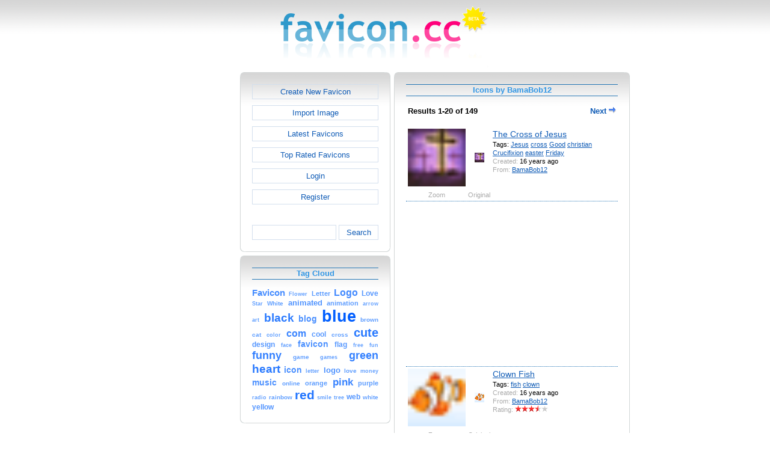

--- FILE ---
content_type: text/html; charset=utf-8
request_url: https://www.favicon.cc/?action=icon_list&user_id=8892
body_size: 4058
content:
<!DOCTYPE html><html><head><meta charset="utf-8"><link href="css/smoothness/jquery-ui.min.css" rel="stylesheet" type="text/css"><link href="css/smoothness/jquery-ui.theme.min.css" rel="stylesheet" type="text/css"><link href="css/smoothness/jquery-ui.structure.min.css" rel="stylesheet" type="text/css"><link href="css/style.css" rel="stylesheet" type="text/css">
<script async src="https://pagead2.googlesyndication.com/pagead/js/adsbygoogle.js?client=ca-pub-4145016001025405" crossorigin="anonymous"></script>
<script src="js/jquery/jquery-3.7.0.min.js"></script>
<script src="js/jquery/jquery-ui.min.js"></script>
<script src="star_rating/star_rating.js"></script>
<script src="color_picker/color_picker.js"></script>
<script src="js/image_editor.js"></script>
<link id="page_favicon" href="/favicon.ico" rel="icon" type="image/x-icon"><title>Icons by BamaBob12 - favicon.ico Generator</title><meta name="description" content="favicon.cc is a tool to create or download favicon.ico icons, that get displayed in the address bar of every browser."><meta name="keywords" content="favicon.ico, favicon, favicon generator, favicon editor, icons, free, creative commons, create, download"><meta name="robots" content="index,follow"><meta name="theme-color" content="#d5d5d5"><!-- (c) 2026 Copyright Xoron GmbH --></head><body><div><a href="/"><img src="images/favicon.cc/logo.png" alt="favicon.ico Generator" style="height: 105px; width: 350px;"></a></div><div style="text-align: center;"><div style="margin-left: auto; margin-right: auto; width: 820px;"><div style="width: 166px; float: left;"><div class="not-rounded-box" >	
		<script async src="https://pagead2.googlesyndication.com/pagead/js/adsbygoogle.js?client=ca-pub-4145016001025405"
		crossorigin="anonymous"></script>
		<ins class="adsbygoogle"
			style="display:inline-block;width:160px;height:600px"
			data-ad-client="ca-pub-4145016001025405"
			data-ad-slot="7226828822"></ins>
		<script>
		(adsbygoogle = window.adsbygoogle || []).push({});
		</script>
	</div></div><div style="float: left; width: 654px;"><div style="float: left;"><div><div class="rounded-box" ><div class="rounded-top"><div class="rounded-bottom"><div class="rounded-left"><div class="rounded-right"><div class="rounded-right-bottom"><div class="rounded-left-top"><div class="rounded-right-top"><div class="rounded-left-bottom"><div class="rounded-box-content"><div class="small_box" style="text-align: center;"><a class="fav_button" href="/">Create New Favicon</a><a class="fav_button" href="?action=import_request">Import Image</a><a class="fav_button" href="?action=icon_list">Latest Favicons</a><a class="fav_button" href="?action=icon_list&order_by_rating=1" >Top Rated Favicons</a><a class="fav_button" href="?action=personal_homepage">Login</a><a class="fav_button" href="?action=register_request&delayed_action=personal_homepage">Register</a><div style="height: 24px; text-align: left; width: 100px;"></div>
		<form id="search_form" method="get" action="?" accept-charset="utf-8">
			<input type="hidden" name="action" value="search" class="notranslate">
			<div class="search_box">
				<div>
						<input name="keywords" value="">
				</div>
				<div>
					<a class="fav_button" href="javascript: jQuery('#search_form').submit()" style=" margin-bottom: 0;">Search</a>
				</div>
				<div style="clear: both;"></div>
			</div>
		</form>
	</div></div></div></div></div></div></div></div></div></div></div></div><div><div class="rounded-box" ><div class="rounded-top"><div class="rounded-bottom"><div class="rounded-left"><div class="rounded-right"><div class="rounded-right-bottom"><div class="rounded-left-top"><div class="rounded-right-top"><div class="rounded-left-bottom"><div class="rounded-box-content"><div class="small_box"><h1>Tag Cloud</h1><div class="tag_cloud"><a href="?action=icon_list&tag_id=555"><span style="font-size: 1.12em; color: #458cff;">Favicon</span></a> <a href="?action=icon_list&tag_id=404"><span style="font-size: 0.68em; color: #67a3ff;">Flower</span></a> <a href="?action=icon_list&tag_id=196"><span style="font-size: 0.80em; color: #5e9dff;">Letter</span></a> <a href="?action=icon_list&tag_id=280"><span style="font-size: 1.17em; color: #4189ff;">Logo</span></a> <a href="?action=icon_list&tag_id=392"><span style="font-size: 0.88em; color: #5798ff;">Love</span></a> <a href="?action=icon_list&tag_id=321"><span style="font-size: 0.70em; color: #66a2ff;">Star</span></a> <a href="?action=icon_list&tag_id=361"><span style="font-size: 0.78em; color: #5f9eff;">White</span></a> <a href="?action=icon_list&tag_id=5666"><span style="font-size: 0.99em; color: #4f93ff;">animated</span></a> <a href="?action=icon_list&tag_id=3883"><span style="font-size: 0.81em; color: #5d9cff;">animation</span></a> <a href="?action=icon_list&tag_id=186"><span style="font-size: 0.68em; color: #67a3ff;">arrow</span></a> <a href="?action=icon_list&tag_id=121"><span style="font-size: 0.71em; color: #65a2ff;">art</span></a> <a href="?action=icon_list&tag_id=248"><span style="font-size: 1.46em; color: #2a7aff;">black</span></a> <a href="?action=icon_list&tag_id=534"><span style="font-size: 1.05em; color: #4b90ff;">blog</span></a> <a href="?action=icon_list&tag_id=33"><span style="font-size: 2.00em; color: #005eff;">blue</span></a> <a href="?action=icon_list&tag_id=471"><span style="font-size: 0.79em; color: #5f9dff;">brown</span></a> <a href="?action=icon_list&tag_id=249"><span style="font-size: 0.73em; color: #63a0ff;">cat</span></a> <a href="?action=icon_list&tag_id=446"><span style="font-size: 0.69em; color: #67a3ff;">color</span></a> <a href="?action=icon_list&tag_id=4609"><span style="font-size: 1.24em; color: #3b85ff;">com</span></a> <a href="?action=icon_list&tag_id=10"><span style="font-size: 0.87em; color: #5999ff;">cool</span></a> <a href="?action=icon_list&tag_id=188"><span style="font-size: 0.72em; color: #64a1ff;">cross</span></a> <a href="?action=icon_list&tag_id=1029"><span style="font-size: 1.47em; color: #297aff;">cute</span></a> <a href="?action=icon_list&tag_id=865"><span style="font-size: 0.91em; color: #5697ff;">design</span></a> <a href="?action=icon_list&tag_id=352"><span style="font-size: 0.71em; color: #65a1ff;">face</span></a> <a href="?action=icon_list&tag_id=52274"><span style="font-size: 1.03em; color: #4c91ff;">favicon</span></a> <a href="?action=icon_list&tag_id=138"><span style="font-size: 0.89em; color: #5798ff;">flag</span></a> <a href="?action=icon_list&tag_id=1004"><span style="font-size: 0.66em; color: #69a4ff;">free</span></a> <a href="?action=icon_list&tag_id=813"><span style="font-size: 0.68em; color: #67a3ff;">fun</span></a> <a href="?action=icon_list&tag_id=9"><span style="font-size: 1.35em; color: #3380ff;">funny</span></a> <a href="?action=icon_list&tag_id=75"><span style="font-size: 0.75em; color: #629fff;">game</span></a> <a href="?action=icon_list&tag_id=70"><span style="font-size: 0.71em; color: #65a1ff;">games</span></a> <a href="?action=icon_list&tag_id=34"><span style="font-size: 1.34em; color: #3380ff;">green</span></a> <a href="?action=icon_list&tag_id=157"><span style="font-size: 1.46em; color: #2a7aff;">heart</span></a> <a href="?action=icon_list&tag_id=443"><span style="font-size: 1.04em; color: #4b90ff;">icon</span></a> <a href="?action=icon_list&tag_id=52210"><span style="font-size: 0.71em; color: #65a1ff;">letter</span></a> <a href="?action=icon_list&tag_id=52259"><span style="font-size: 1.00em; color: #4e92ff;">logo</span></a> <a href="?action=icon_list&tag_id=52330"><span style="font-size: 0.76em; color: #619fff;">love</span></a> <a href="?action=icon_list&tag_id=886"><span style="font-size: 0.68em; color: #68a3ff;">money</span></a> <a href="?action=icon_list&tag_id=439"><span style="font-size: 1.02em; color: #4d91ff;">music</span></a> <a href="?action=icon_list&tag_id=1928"><span style="font-size: 0.77em; color: #609eff;">online</span></a> <a href="?action=icon_list&tag_id=185"><span style="font-size: 0.82em; color: #5c9cff;">orange</span></a> <a href="?action=icon_list&tag_id=68"><span style="font-size: 1.30em; color: #3782ff;">pink</span></a> <a href="?action=icon_list&tag_id=614"><span style="font-size: 0.82em; color: #5c9cff;">purple</span></a> <a href="?action=icon_list&tag_id=2361"><span style="font-size: 0.67em; color: #68a3ff;">radio</span></a> <a href="?action=icon_list&tag_id=338"><span style="font-size: 0.73em; color: #64a1ff;">rainbow</span></a> <a href="?action=icon_list&tag_id=7"><span style="font-size: 1.56em; color: #2275ff;">red</span></a> <a href="?action=icon_list&tag_id=485"><span style="font-size: 0.71em; color: #65a1ff;">smile</span></a> <a href="?action=icon_list&tag_id=232"><span style="font-size: 0.67em; color: #68a4ff;">tree</span></a> <a href="?action=icon_list&tag_id=759"><span style="font-size: 0.94em; color: #5395ff;">web</span></a> <a href="?action=icon_list&tag_id=52764"><span style="font-size: 0.73em; color: #64a0ff;">white</span></a> <a href="?action=icon_list&tag_id=8"><span style="font-size: 0.94em; color: #5395ff;">yellow</span></a> </div></div></div></div></div></div></div></div></div></div></div></div></div><div></div><div></div></div><div style="float: left;"><div><div class="rounded-box" ><div class="rounded-top"><div class="rounded-bottom"><div class="rounded-left"><div class="rounded-right"><div class="rounded-right-bottom"><div class="rounded-left-top"><div class="rounded-right-top"><div class="rounded-left-bottom"><div class="rounded-box-content"><div class="large_box"><div style="overflow: auto;"><h1>Icons by BamaBob12</h1></div><div style="font-weight: bold; margin-bottom: 1em;"><table style="width: 100%;"><tr><td style="text-align: left;">Results 1-20 of 149</td><td style="text-align: right;"><a style="text-decoration: none;" href="?action=icon_list&user_id=8892&tag_id=&keywords=&order_by_rating=&first=20">Next <img src="images/navigation/arrow_right.png"  style="width: 12px; height: 11px;" alt=""></a></td></tr></table></div><div class="icon_row"><table style="text-align: center; padding: 0px;"><tbody><tr style="vertical-align: middle;"><td><a href="?action=icon&file_id=87492"><img oncontextmenu="return false" src="favicon/492/87/favicon.png" height="96" width="96" alt="" class="zoomed"></a></td><td><a href="?action=icon&file_id=87492"><img oncontextmenu="return false" src="favicon/492/87/favicon.png" height="16" width="16" alt=""></a></td><td colspan="1" rowspan="2" style="text-align: left; vertical-align: top;"><div style="max-width: 240px; overflow: auto;"><span style="font-size: 1.3em;"><a href="?action=icon&file_id=87492">The Cross of Jesus</a></span></div><div style="max-width: 240px; overflow: auto;">Tags: <a href="?action=icon_list&tag_id=143">Jesus</a> <a href="?action=icon_list&tag_id=188">cross</a> <a href="?action=icon_list&tag_id=789">Good</a> <a href="?action=icon_list&tag_id=950">christian</a> <a href="?action=icon_list&tag_id=8206">Crucifixion</a> <a href="?action=icon_list&tag_id=16538">easter</a> <a href="?action=icon_list&tag_id=16631">Friday</a> </div><div style="max-width: 240px; overflow: auto;"><span style="color: #AAAAAA;">Created:</span> 16 years ago</div><div style="max-width: 240px; overflow: auto;"><span style="color: #AAAAAA;">From:</span> <a href="?action=icon_list&user_id=8892">BamaBob12</a></div></td></tr><tr><td><span style="color: #AAAAAA;">Zoom</span></td><td><span style="color: #AAAAAA;">Original</span></td></tr></tbody></table></div><div class="icon_row" style="width: 100%; text-align: center; margin-top: 1em; padding-bottom: 1em;">	
		<script async src="https://pagead2.googlesyndication.com/pagead/js/adsbygoogle.js?client=ca-pub-4145016001025405"
		crossorigin="anonymous"></script>
		<ins class="adsbygoogle"
			style="display:inline-block;width:300px;height:250px"
			data-ad-client="ca-pub-4145016001025405"
			data-ad-slot="2606985588"></ins>
		<script>
		(adsbygoogle = window.adsbygoogle || []).push({});
		</script>
	</div><div class="icon_row"><table style="text-align: center; padding: 0px;"><tbody><tr style="vertical-align: middle;"><td><a href="?action=icon&file_id=85932"><img oncontextmenu="return false" src="favicon/932/85/favicon.png" height="96" width="96" alt="" class="zoomed"></a></td><td><a href="?action=icon&file_id=85932"><img oncontextmenu="return false" src="favicon/932/85/favicon.png" height="16" width="16" alt=""></a></td><td colspan="1" rowspan="2" style="text-align: left; vertical-align: top;"><div style="max-width: 240px; overflow: auto;"><span style="font-size: 1.3em;"><a href="?action=icon&file_id=85932">Clown Fish</a></span></div><div style="max-width: 240px; overflow: auto;">Tags: <a href="?action=icon_list&tag_id=336">fish</a> <a href="?action=icon_list&tag_id=945">clown</a> </div><div style="max-width: 240px; overflow: auto;"><span style="color: #AAAAAA;">Created:</span> 16 years ago</div><div style="max-width: 240px; overflow: auto;"><span style="color: #AAAAAA;">From:</span> <a href="?action=icon_list&user_id=8892">BamaBob12</a></div><div style="max-width: 240px; overflow: auto;"><span style="color: #AAAAAA;">Rating:</span> <img style="height: 11px; width: 11px;" src="images/star.gif" alt=""><img style="height: 11px; width: 11px;" src="images/star.gif" alt=""><img style="height: 11px; width: 11px;" src="images/star.gif" alt=""><img style="height: 11px; width: 11px;" src="images/half_star.gif" alt=""><img style="height: 11px; width: 11px;" src="images/no_star.gif" alt=""></div></td></tr><tr><td><span style="color: #AAAAAA;">Zoom</span></td><td><span style="color: #AAAAAA;">Original</span></td></tr></tbody></table></div><div class="icon_row"><table style="text-align: center; padding: 0px;"><tbody><tr style="vertical-align: middle;"><td><a href="?action=icon&file_id=38992"><img oncontextmenu="return false" src="favicon/992/38/favicon.png" height="96" width="96" alt="" class="zoomed"></a></td><td><a href="?action=icon&file_id=38992"><img oncontextmenu="return false" src="favicon/992/38/favicon.png" height="16" width="16" alt=""></a></td><td colspan="1" rowspan="2" style="text-align: left; vertical-align: top;"><div style="max-width: 240px; overflow: auto;"><span style="font-size: 1.3em;"><a href="?action=icon&file_id=38992">Olympic Rings</a></span></div><div style="max-width: 240px; overflow: auto;">Tags: <a href="?action=icon_list&tag_id=70">games</a> <a href="?action=icon_list&tag_id=195">sports</a> <a href="?action=icon_list&tag_id=9144">olympics</a> <a href="?action=icon_list&tag_id=9145">rings</a> </div><div style="max-width: 240px; overflow: auto;"><span style="color: #AAAAAA;">Created:</span> 17 years ago</div><div style="max-width: 240px; overflow: auto;"><span style="color: #AAAAAA;">From:</span> <a href="?action=icon_list&user_id=8892">BamaBob12</a></div></td></tr><tr><td><span style="color: #AAAAAA;">Zoom</span></td><td><span style="color: #AAAAAA;">Original</span></td></tr></tbody></table></div><div class="icon_row"><table style="text-align: center; padding: 0px;"><tbody><tr style="vertical-align: middle;"><td><a href="?action=icon&file_id=38736"><img oncontextmenu="return false" src="favicon/736/38/favicon.png" height="96" width="96" alt="" class="zoomed"></a></td><td><a href="?action=icon&file_id=38736"><img oncontextmenu="return false" src="favicon/736/38/favicon.png" height="16" width="16" alt=""></a></td><td colspan="1" rowspan="2" style="text-align: left; vertical-align: top;"><div style="max-width: 240px; overflow: auto;"><span style="font-size: 1.3em;"><a href="?action=icon&file_id=38736">Tennis Ball</a></span></div><div style="max-width: 240px; overflow: auto;">Tags: <a href="?action=icon_list&tag_id=37">Ball</a> <a href="?action=icon_list&tag_id=195">sports</a> <a href="?action=icon_list&tag_id=2380">tennis</a> </div><div style="max-width: 240px; overflow: auto;"><span style="color: #AAAAAA;">Created:</span> 17 years ago</div><div style="max-width: 240px; overflow: auto;"><span style="color: #AAAAAA;">From:</span> <a href="?action=icon_list&user_id=8892">BamaBob12</a></div></td></tr><tr><td><span style="color: #AAAAAA;">Zoom</span></td><td><span style="color: #AAAAAA;">Original</span></td></tr></tbody></table></div><div class="icon_row"><table style="text-align: center; padding: 0px;"><tbody><tr style="vertical-align: middle;"><td><a href="?action=icon&file_id=38735"><img oncontextmenu="return false" src="favicon/735/38/favicon.png" height="96" width="96" alt="" class="zoomed"></a></td><td><a href="?action=icon&file_id=38735"><img oncontextmenu="return false" src="favicon/735/38/favicon.png" height="16" width="16" alt=""></a></td><td colspan="1" rowspan="2" style="text-align: left; vertical-align: top;"><div style="max-width: 240px; overflow: auto;"><span style="font-size: 1.3em;"><a href="?action=icon&file_id=38735">Baseball</a></span></div><div style="max-width: 240px; overflow: auto;">Tags: <a href="?action=icon_list&tag_id=37">Ball</a> <a href="?action=icon_list&tag_id=195">sports</a> <a href="?action=icon_list&tag_id=1867">baseball</a> <a href="?action=icon_list&tag_id=6214">softball</a> </div><div style="max-width: 240px; overflow: auto;"><span style="color: #AAAAAA;">Created:</span> 17 years ago</div><div style="max-width: 240px; overflow: auto;"><span style="color: #AAAAAA;">From:</span> <a href="?action=icon_list&user_id=8892">BamaBob12</a></div><div style="max-width: 240px; overflow: auto;"><span style="color: #AAAAAA;">Rating:</span> <img style="height: 11px; width: 11px;" src="images/star.gif" alt=""><img style="height: 11px; width: 11px;" src="images/star.gif" alt=""><img style="height: 11px; width: 11px;" src="images/star.gif" alt=""><img style="height: 11px; width: 11px;" src="images/no_star.gif" alt=""><img style="height: 11px; width: 11px;" src="images/no_star.gif" alt=""></div></td></tr><tr><td><span style="color: #AAAAAA;">Zoom</span></td><td><span style="color: #AAAAAA;">Original</span></td></tr></tbody></table></div><div class="icon_row" style="width: 100%; text-align: center; margin-top: 1em; padding-bottom: 1em;">	
		<script async src="https://pagead2.googlesyndication.com/pagead/js/adsbygoogle.js?client=ca-pub-4145016001025405"
		crossorigin="anonymous"></script>
		<ins class="adsbygoogle"
			style="display:inline-block;width:300px;height:250px"
			data-ad-client="ca-pub-4145016001025405"
			data-ad-slot="2606985588"></ins>
		<script>
		(adsbygoogle = window.adsbygoogle || []).push({});
		</script>
	</div><div class="icon_row"><table style="text-align: center; padding: 0px;"><tbody><tr style="vertical-align: middle;"><td><a href="?action=icon&file_id=38718"><img oncontextmenu="return false" src="favicon/718/38/favicon.png" height="96" width="96" alt="" class="zoomed"></a></td><td><a href="?action=icon&file_id=38718"><img oncontextmenu="return false" src="favicon/718/38/favicon.png" height="16" width="16" alt=""></a></td><td colspan="1" rowspan="2" style="text-align: left; vertical-align: top;"><div style="max-width: 240px; overflow: auto;"><span style="font-size: 1.3em;"><a href="?action=icon&file_id=38718">Recycle</a></span></div><div style="max-width: 240px; overflow: auto;">Tags: <a href="?action=icon_list&tag_id=2454">recycle</a> </div><div style="max-width: 240px; overflow: auto;"><span style="color: #AAAAAA;">Created:</span> 17 years ago</div><div style="max-width: 240px; overflow: auto;"><span style="color: #AAAAAA;">From:</span> <a href="?action=icon_list&user_id=8892">BamaBob12</a></div></td></tr><tr><td><span style="color: #AAAAAA;">Zoom</span></td><td><span style="color: #AAAAAA;">Original</span></td></tr></tbody></table></div><div class="icon_row"><table style="text-align: center; padding: 0px;"><tbody><tr style="vertical-align: middle;"><td><a href="?action=icon&file_id=38714"><img oncontextmenu="return false" src="favicon/714/38/favicon.png" height="96" width="96" alt="" class="zoomed"></a></td><td><a href="?action=icon&file_id=38714"><img oncontextmenu="return false" src="favicon/714/38/favicon.png" height="16" width="16" alt=""></a></td><td colspan="1" rowspan="2" style="text-align: left; vertical-align: top;"><div style="max-width: 240px; overflow: auto;"><span style="font-size: 1.3em;"><a href="?action=icon&file_id=38714">Rocket Ship</a></span></div><div style="max-width: 240px; overflow: auto;">Tags: <a href="?action=icon_list&tag_id=71">space</a> <a href="?action=icon_list&tag_id=350">off</a> <a href="?action=icon_list&tag_id=4666">rocket</a> <a href="?action=icon_list&tag_id=9094">lift</a> </div><div style="max-width: 240px; overflow: auto;"><span style="color: #AAAAAA;">Created:</span> 17 years ago</div><div style="max-width: 240px; overflow: auto;"><span style="color: #AAAAAA;">From:</span> <a href="?action=icon_list&user_id=8892">BamaBob12</a></div></td></tr><tr><td><span style="color: #AAAAAA;">Zoom</span></td><td><span style="color: #AAAAAA;">Original</span></td></tr></tbody></table></div><div class="icon_row"><table style="text-align: center; padding: 0px;"><tbody><tr style="vertical-align: middle;"><td><a href="?action=icon&file_id=38077"><img oncontextmenu="return false" src="favicon/77/38/favicon.png" height="96" width="96" alt="" class="zoomed"></a></td><td><a href="?action=icon&file_id=38077"><img oncontextmenu="return false" src="favicon/77/38/favicon.png" height="16" width="16" alt=""></a></td><td colspan="1" rowspan="2" style="text-align: left; vertical-align: top;"><div style="max-width: 240px; overflow: auto;"><span style="font-size: 1.3em;"><a href="?action=icon&file_id=38077">Alpha and Omega</a></span></div><div style="max-width: 240px; overflow: auto;">Tags: <a href="?action=icon_list&tag_id=143">Jesus</a> <a href="?action=icon_list&tag_id=1489">Omega</a> <a href="?action=icon_list&tag_id=1842">god</a> <a href="?action=icon_list&tag_id=3440">alpha</a> <a href="?action=icon_list&tag_id=8984">beginning</a> <a href="?action=icon_list&tag_id=8985">end</a> </div><div style="max-width: 240px; overflow: auto;"><span style="color: #AAAAAA;">Created:</span> 17 years ago</div><div style="max-width: 240px; overflow: auto;"><span style="color: #AAAAAA;">From:</span> <a href="?action=icon_list&user_id=8892">BamaBob12</a></div></td></tr><tr><td><span style="color: #AAAAAA;">Zoom</span></td><td><span style="color: #AAAAAA;">Original</span></td></tr></tbody></table></div><div class="icon_row"><table style="text-align: center; padding: 0px;"><tbody><tr style="vertical-align: middle;"><td><a href="?action=icon&file_id=38071"><img oncontextmenu="return false" src="favicon/71/38/favicon.png" height="96" width="96" alt="" class="zoomed"></a></td><td><a href="?action=icon&file_id=38071"><img oncontextmenu="return false" src="favicon/71/38/favicon.png" height="16" width="16" alt=""></a></td><td colspan="1" rowspan="2" style="text-align: left; vertical-align: top;"><div style="max-width: 240px; overflow: auto;"><span style="font-size: 1.3em;"><a href="?action=icon&file_id=38071">kaleidoscope</a></span></div><div style="max-width: 240px; overflow: auto;">Tags: <a href="?action=icon_list&tag_id=8980">kaleidoscope</a> </div><div style="max-width: 240px; overflow: auto;"><span style="color: #AAAAAA;">Created:</span> 17 years ago</div><div style="max-width: 240px; overflow: auto;"><span style="color: #AAAAAA;">From:</span> <a href="?action=icon_list&user_id=8892">BamaBob12</a></div></td></tr><tr><td><span style="color: #AAAAAA;">Zoom</span></td><td><span style="color: #AAAAAA;">Original</span></td></tr></tbody></table></div><div class="icon_row"><table style="text-align: center; padding: 0px;"><tbody><tr style="vertical-align: middle;"><td><a href="?action=icon&file_id=38067"><img oncontextmenu="return false" src="favicon/67/38/favicon.png" height="96" width="96" alt="" class="zoomed"></a></td><td><a href="?action=icon&file_id=38067"><img oncontextmenu="return false" src="favicon/67/38/favicon.png" height="16" width="16" alt=""></a></td><td colspan="1" rowspan="2" style="text-align: left; vertical-align: top;"><div style="max-width: 240px; overflow: auto;"><span style="font-size: 1.3em;"><a href="?action=icon&file_id=38067">Red Design</a></span></div><div style="max-width: 240px; overflow: auto;">Nothing special really, just a neat random design....</div><div style="max-width: 240px; overflow: auto;">Tags: <a href="?action=icon_list&tag_id=7">red</a> <a href="?action=icon_list&tag_id=248">black</a> <a href="?action=icon_list&tag_id=465">random</a> <a href="?action=icon_list&tag_id=865">design</a> </div><div style="max-width: 240px; overflow: auto;"><span style="color: #AAAAAA;">Created:</span> 17 years ago</div><div style="max-width: 240px; overflow: auto;"><span style="color: #AAAAAA;">From:</span> <a href="?action=icon_list&user_id=8892">BamaBob12</a></div></td></tr><tr><td><span style="color: #AAAAAA;">Zoom</span></td><td><span style="color: #AAAAAA;">Original</span></td></tr></tbody></table></div><div class="icon_row"><table style="text-align: center; padding: 0px;"><tbody><tr style="vertical-align: middle;"><td><a href="?action=icon&file_id=38005"><img oncontextmenu="return false" src="favicon/5/38/favicon.png" height="96" width="96" alt="" class="zoomed"></a></td><td><a href="?action=icon&file_id=38005"><img oncontextmenu="return false" src="favicon/5/38/favicon.png" height="16" width="16" alt=""></a></td><td colspan="1" rowspan="2" style="text-align: left; vertical-align: top;"><div style="max-width: 240px; overflow: auto;"><span style="font-size: 1.3em;"><a href="?action=icon&file_id=38005">Elephant</a></span></div><div style="max-width: 240px; overflow: auto;">Tags: <a href="?action=icon_list&tag_id=1172">animal</a> <a href="?action=icon_list&tag_id=4469">Africa</a> <a href="?action=icon_list&tag_id=8970">elephant</a> <a href="?action=icon_list&tag_id=8971">zoo</a> </div><div style="max-width: 240px; overflow: auto;"><span style="color: #AAAAAA;">Created:</span> 17 years ago</div><div style="max-width: 240px; overflow: auto;"><span style="color: #AAAAAA;">From:</span> <a href="?action=icon_list&user_id=8892">BamaBob12</a></div></td></tr><tr><td><span style="color: #AAAAAA;">Zoom</span></td><td><span style="color: #AAAAAA;">Original</span></td></tr></tbody></table></div><div class="icon_row"><table style="text-align: center; padding: 0px;"><tbody><tr style="vertical-align: middle;"><td><a href="?action=icon&file_id=38004"><img oncontextmenu="return false" src="favicon/4/38/favicon.png" height="96" width="96" alt="" class="zoomed"></a></td><td><a href="?action=icon&file_id=38004"><img oncontextmenu="return false" src="favicon/4/38/favicon.png" height="16" width="16" alt=""></a></td><td colspan="1" rowspan="2" style="text-align: left; vertical-align: top;"><div style="max-width: 240px; overflow: auto;"><span style="font-size: 1.3em;"><a href="?action=icon&file_id=38004">Tree</a></span></div><div style="max-width: 240px; overflow: auto;">Tags: <a href="?action=icon_list&tag_id=232">tree</a> </div><div style="max-width: 240px; overflow: auto;"><span style="color: #AAAAAA;">Created:</span> 17 years ago</div><div style="max-width: 240px; overflow: auto;"><span style="color: #AAAAAA;">From:</span> <a href="?action=icon_list&user_id=8892">BamaBob12</a></div></td></tr><tr><td><span style="color: #AAAAAA;">Zoom</span></td><td><span style="color: #AAAAAA;">Original</span></td></tr></tbody></table></div><div class="icon_row"><table style="text-align: center; padding: 0px;"><tbody><tr style="vertical-align: middle;"><td><a href="?action=icon&file_id=38003"><img oncontextmenu="return false" src="favicon/3/38/favicon.png" height="96" width="96" alt="" class="zoomed"></a></td><td><a href="?action=icon&file_id=38003"><img oncontextmenu="return false" src="favicon/3/38/favicon.png" height="16" width="16" alt=""></a></td><td colspan="1" rowspan="2" style="text-align: left; vertical-align: top;"><div style="max-width: 240px; overflow: auto;"><span style="font-size: 1.3em;"><a href="?action=icon&file_id=38003">Tools</a></span></div><div style="max-width: 240px; overflow: auto;">Tags: <a href="?action=icon_list&tag_id=1196">Hammer</a> <a href="?action=icon_list&tag_id=5209">tool</a> <a href="?action=icon_list&tag_id=5880">Wrench</a> </div><div style="max-width: 240px; overflow: auto;"><span style="color: #AAAAAA;">Created:</span> 17 years ago</div><div style="max-width: 240px; overflow: auto;"><span style="color: #AAAAAA;">From:</span> <a href="?action=icon_list&user_id=8892">BamaBob12</a></div></td></tr><tr><td><span style="color: #AAAAAA;">Zoom</span></td><td><span style="color: #AAAAAA;">Original</span></td></tr></tbody></table></div><div class="icon_row"><table style="text-align: center; padding: 0px;"><tbody><tr style="vertical-align: middle;"><td><a href="?action=icon&file_id=38002"><img oncontextmenu="return false" src="favicon/2/38/favicon.png" height="96" width="96" alt="" class="zoomed"></a></td><td><a href="?action=icon&file_id=38002"><img oncontextmenu="return false" src="favicon/2/38/favicon.png" height="16" width="16" alt=""></a></td><td colspan="1" rowspan="2" style="text-align: left; vertical-align: top;"><div style="max-width: 240px; overflow: auto;"><span style="font-size: 1.3em;"><a href="?action=icon&file_id=38002">Alarm Clock</a></span></div><div style="max-width: 240px; overflow: auto;">Tags: <a href="?action=icon_list&tag_id=273">Time</a> <a href="?action=icon_list&tag_id=2036">alarm</a> <a href="?action=icon_list&tag_id=3142">clock</a> </div><div style="max-width: 240px; overflow: auto;"><span style="color: #AAAAAA;">Created:</span> 17 years ago</div><div style="max-width: 240px; overflow: auto;"><span style="color: #AAAAAA;">From:</span> <a href="?action=icon_list&user_id=8892">BamaBob12</a></div></td></tr><tr><td><span style="color: #AAAAAA;">Zoom</span></td><td><span style="color: #AAAAAA;">Original</span></td></tr></tbody></table></div><div class="icon_row"><table style="text-align: center; padding: 0px;"><tbody><tr style="vertical-align: middle;"><td><a href="?action=icon&file_id=38000"><img oncontextmenu="return false" src="favicon/0/38/favicon.png" height="96" width="96" alt="" class="zoomed"></a></td><td><a href="?action=icon&file_id=38000"><img oncontextmenu="return false" src="favicon/0/38/favicon.png" height="16" width="16" alt=""></a></td><td colspan="1" rowspan="2" style="text-align: left; vertical-align: top;"><div style="max-width: 240px; overflow: auto;"><span style="font-size: 1.3em;"><a href="?action=icon&file_id=38000">Moonrise</a></span></div><div style="max-width: 240px; overflow: auto;">Tags: <a href="?action=icon_list&tag_id=1020">moon</a> <a href="?action=icon_list&tag_id=2392">ocean</a> <a href="?action=icon_list&tag_id=8969">rise</a> </div><div style="max-width: 240px; overflow: auto;"><span style="color: #AAAAAA;">Created:</span> 17 years ago</div><div style="max-width: 240px; overflow: auto;"><span style="color: #AAAAAA;">From:</span> <a href="?action=icon_list&user_id=8892">BamaBob12</a></div></td></tr><tr><td><span style="color: #AAAAAA;">Zoom</span></td><td><span style="color: #AAAAAA;">Original</span></td></tr></tbody></table></div><div class="icon_row"><table style="text-align: center; padding: 0px;"><tbody><tr style="vertical-align: middle;"><td><a href="?action=icon&file_id=37860"><img oncontextmenu="return false" src="favicon/860/37/favicon.png" height="96" width="96" alt="" class="zoomed"></a></td><td><a href="?action=icon&file_id=37860"><img oncontextmenu="return false" src="favicon/860/37/favicon.png" height="16" width="16" alt=""></a></td><td colspan="1" rowspan="2" style="text-align: left; vertical-align: top;"><div style="max-width: 240px; overflow: auto;"><span style="font-size: 1.3em;"><a href="?action=icon&file_id=37860">Sunflower</a></span></div><div style="max-width: 240px; overflow: auto;">Tags: <a href="?action=icon_list&tag_id=233">plant</a> <a href="?action=icon_list&tag_id=404">Flower</a> <a href="?action=icon_list&tag_id=2141">sunflower</a> </div><div style="max-width: 240px; overflow: auto;"><span style="color: #AAAAAA;">Created:</span> 17 years ago</div><div style="max-width: 240px; overflow: auto;"><span style="color: #AAAAAA;">From:</span> <a href="?action=icon_list&user_id=8892">BamaBob12</a></div></td></tr><tr><td><span style="color: #AAAAAA;">Zoom</span></td><td><span style="color: #AAAAAA;">Original</span></td></tr></tbody></table></div><div class="icon_row"><table style="text-align: center; padding: 0px;"><tbody><tr style="vertical-align: middle;"><td><a href="?action=icon&file_id=37859"><img oncontextmenu="return false" src="favicon/859/37/favicon.png" height="96" width="96" alt="" class="zoomed"></a></td><td><a href="?action=icon&file_id=37859"><img oncontextmenu="return false" src="favicon/859/37/favicon.png" height="16" width="16" alt=""></a></td><td colspan="1" rowspan="2" style="text-align: left; vertical-align: top;"><div style="max-width: 240px; overflow: auto;"><span style="font-size: 1.3em;"><a href="?action=icon&file_id=37859">Cute Camel</a></span></div><div style="max-width: 240px; overflow: auto;">Tags: <a href="?action=icon_list&tag_id=655">Camel</a> <a href="?action=icon_list&tag_id=1172">animal</a> </div><div style="max-width: 240px; overflow: auto;"><span style="color: #AAAAAA;">Created:</span> 17 years ago</div><div style="max-width: 240px; overflow: auto;"><span style="color: #AAAAAA;">From:</span> <a href="?action=icon_list&user_id=8892">BamaBob12</a></div></td></tr><tr><td><span style="color: #AAAAAA;">Zoom</span></td><td><span style="color: #AAAAAA;">Original</span></td></tr></tbody></table></div><div class="icon_row"><table style="text-align: center; padding: 0px;"><tbody><tr style="vertical-align: middle;"><td><a href="?action=icon&file_id=37858"><img oncontextmenu="return false" src="favicon/858/37/favicon.png" height="96" width="96" alt="" class="zoomed"></a></td><td><a href="?action=icon&file_id=37858"><img oncontextmenu="return false" src="favicon/858/37/favicon.png" height="16" width="16" alt=""></a></td><td colspan="1" rowspan="2" style="text-align: left; vertical-align: top;"><div style="max-width: 240px; overflow: auto;"><span style="font-size: 1.3em;"><a href="?action=icon&file_id=37858">Cute Bear</a></span></div><div style="max-width: 240px; overflow: auto;">Tags: <a href="?action=icon_list&tag_id=700">bear</a> <a href="?action=icon_list&tag_id=1172">animal</a> </div><div style="max-width: 240px; overflow: auto;"><span style="color: #AAAAAA;">Created:</span> 17 years ago</div><div style="max-width: 240px; overflow: auto;"><span style="color: #AAAAAA;">From:</span> <a href="?action=icon_list&user_id=8892">BamaBob12</a></div><div style="max-width: 240px; overflow: auto;"><span style="color: #AAAAAA;">Rating:</span> <img style="height: 11px; width: 11px;" src="images/star.gif" alt=""><img style="height: 11px; width: 11px;" src="images/star.gif" alt=""><img style="height: 11px; width: 11px;" src="images/star.gif" alt=""><img style="height: 11px; width: 11px;" src="images/star.gif" alt=""><img style="height: 11px; width: 11px;" src="images/no_star.gif" alt=""></div></td></tr><tr><td><span style="color: #AAAAAA;">Zoom</span></td><td><span style="color: #AAAAAA;">Original</span></td></tr></tbody></table></div><div class="icon_row"><table style="text-align: center; padding: 0px;"><tbody><tr style="vertical-align: middle;"><td><a href="?action=icon&file_id=37853"><img oncontextmenu="return false" src="favicon/853/37/favicon.png" height="96" width="96" alt="" class="zoomed"></a></td><td><a href="?action=icon&file_id=37853"><img oncontextmenu="return false" src="favicon/853/37/favicon.png" height="16" width="16" alt=""></a></td><td colspan="1" rowspan="2" style="text-align: left; vertical-align: top;"><div style="max-width: 240px; overflow: auto;"><span style="font-size: 1.3em;"><a href="?action=icon&file_id=37853">Hamburger</a></span></div><div style="max-width: 240px; overflow: auto;">Tags: <a href="?action=icon_list&tag_id=92">beef</a> <a href="?action=icon_list&tag_id=624">food</a> <a href="?action=icon_list&tag_id=8907">hamburger</a> <a href="?action=icon_list&tag_id=8908">meat</a> </div><div style="max-width: 240px; overflow: auto;"><span style="color: #AAAAAA;">Created:</span> 17 years ago</div><div style="max-width: 240px; overflow: auto;"><span style="color: #AAAAAA;">From:</span> <a href="?action=icon_list&user_id=8892">BamaBob12</a></div><div style="max-width: 240px; overflow: auto;"><span style="color: #AAAAAA;">Rating:</span> <img style="height: 11px; width: 11px;" src="images/star.gif" alt=""><img style="height: 11px; width: 11px;" src="images/star.gif" alt=""><img style="height: 11px; width: 11px;" src="images/star.gif" alt=""><img style="height: 11px; width: 11px;" src="images/star.gif" alt=""><img style="height: 11px; width: 11px;" src="images/no_star.gif" alt=""></div></td></tr><tr><td><span style="color: #AAAAAA;">Zoom</span></td><td><span style="color: #AAAAAA;">Original</span></td></tr></tbody></table></div><div class="icon_row"><table style="text-align: center; padding: 0px;"><tbody><tr style="vertical-align: middle;"><td><a href="?action=icon&file_id=37852"><img oncontextmenu="return false" src="favicon/852/37/favicon.png" height="96" width="96" alt="" class="zoomed"></a></td><td><a href="?action=icon&file_id=37852"><img oncontextmenu="return false" src="favicon/852/37/favicon.png" height="16" width="16" alt=""></a></td><td colspan="1" rowspan="2" style="text-align: left; vertical-align: top;"><div style="max-width: 240px; overflow: auto;"><span style="font-size: 1.3em;"><a href="?action=icon&file_id=37852">Sea Horse</a></span></div><div style="max-width: 240px; overflow: auto;">Tags: <a href="?action=icon_list&tag_id=54">sea</a> <a href="?action=icon_list&tag_id=336">fish</a> <a href="?action=icon_list&tag_id=1037">animals</a> <a href="?action=icon_list&tag_id=1998">water</a> <a href="?action=icon_list&tag_id=2392">ocean</a> <a href="?action=icon_list&tag_id=3291">horse</a> <a href="?action=icon_list&tag_id=6254">salt</a> </div><div style="max-width: 240px; overflow: auto;"><span style="color: #AAAAAA;">Created:</span> 17 years ago</div><div style="max-width: 240px; overflow: auto;"><span style="color: #AAAAAA;">From:</span> <a href="?action=icon_list&user_id=8892">BamaBob12</a></div></td></tr><tr><td><span style="color: #AAAAAA;">Zoom</span></td><td><span style="color: #AAAAAA;">Original</span></td></tr></tbody></table></div><div style="height: 1em;"></div><div style="font-weight: bold; margin-bottom: 1em;"><table style="width: 100%;"><tr><td style="text-align: left;">Results 1-20 of 149</td><td style="text-align: right;"><a style="text-decoration: none;" href="?action=icon_list&user_id=8892&tag_id=&keywords=&order_by_rating=&first=20">Next <img src="images/navigation/arrow_right.png"  style="width: 12px; height: 11px;" alt=""></a></td></tr></table></div></div></div></div></div></div></div></div></div></div></div></div></div></div><div style="clear: both;"></div></div><div style="clear: both;"></div></div></div>
		<div style="margin-top: 1em;">
	
			<hr>
			<span class="footer">
				&copy; 2026 Xoron GmbH
				- <a href="/">Home</a> 
				- <a rel="nofollow" href="/?action=about_us">About us</a>
				- <a rel="nofollow" href="/?action=privacy">Privacy</a>
				- <a rel="nofollow" href="/?action=terms_and_conditions">Terms and Conditions</a>
				- <a rel="nofollow" href="/?action=send_email_request">Contact</a>
			
			</span>
			<br>
		</div>
	</body></html>

--- FILE ---
content_type: text/html; charset=utf-8
request_url: https://www.google.com/recaptcha/api2/aframe
body_size: 266
content:
<!DOCTYPE HTML><html><head><meta http-equiv="content-type" content="text/html; charset=UTF-8"></head><body><script nonce="E0wuHmrPmWWrcNPmRBl0xA">/** Anti-fraud and anti-abuse applications only. See google.com/recaptcha */ try{var clients={'sodar':'https://pagead2.googlesyndication.com/pagead/sodar?'};window.addEventListener("message",function(a){try{if(a.source===window.parent){var b=JSON.parse(a.data);var c=clients[b['id']];if(c){var d=document.createElement('img');d.src=c+b['params']+'&rc='+(localStorage.getItem("rc::a")?sessionStorage.getItem("rc::b"):"");window.document.body.appendChild(d);sessionStorage.setItem("rc::e",parseInt(sessionStorage.getItem("rc::e")||0)+1);localStorage.setItem("rc::h",'1768816095200');}}}catch(b){}});window.parent.postMessage("_grecaptcha_ready", "*");}catch(b){}</script></body></html>